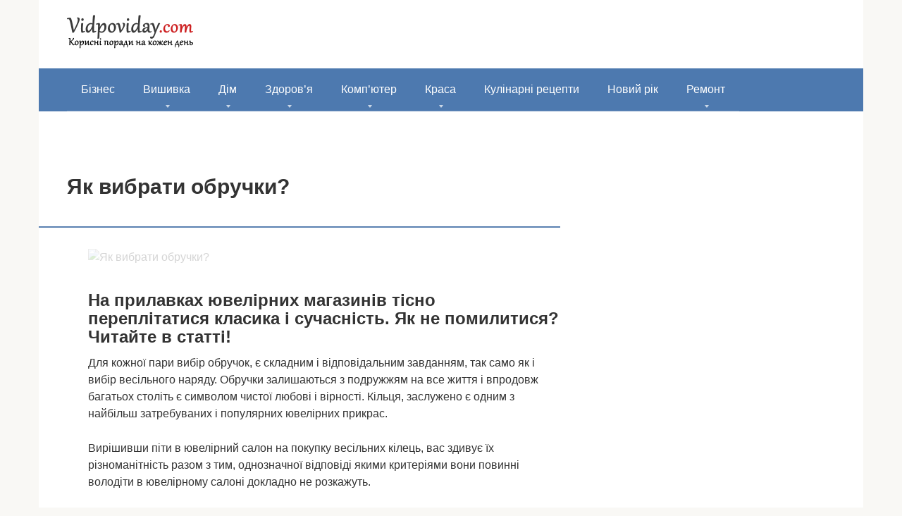

--- FILE ---
content_type: text/html; charset=UTF-8
request_url: http://vidpoviday.com/yak-vibrati-obruchki
body_size: 14320
content:
<!DOCTYPE html><html lang="uk"><head><script data-no-optimize="1">var litespeed_docref=sessionStorage.getItem("litespeed_docref");litespeed_docref&&(Object.defineProperty(document,"referrer",{get:function(){return litespeed_docref}}),sessionStorage.removeItem("litespeed_docref"));</script> <meta charset="UTF-8"><meta name="viewport" content="width=device-width, initial-scale=1"><meta name='robots' content='index, follow, max-image-preview:large, max-snippet:-1, max-video-preview:-1' /><title>Як вибрати обручки?</title><link rel="canonical" href="http://vidpoviday.com/yak-vibrati-obruchki" /><meta property="og:locale" content="uk_UA" /><meta property="og:type" content="article" /><meta property="og:title" content="Як вибрати обручки?" /><meta property="og:description" content="На прилавках ювелірних магазинів тісно переплітатися класика і сучасність. Як не помилитися? Читайте в статті! Для кожної пари вибір обручок, є складним і відповідальним завданням, так само як..." /><meta property="og:url" content="http://vidpoviday.com/yak-vibrati-obruchki" /><meta property="og:site_name" content="Відповіді на питання" /><meta property="article:published_time" content="2015-04-08T13:22:39+00:00" /><meta name="author" content="admin" /><meta name="twitter:card" content="summary_large_image" /><meta name="twitter:label1" content="Написано" /><meta name="twitter:data1" content="admin" /><style id='wp-img-auto-sizes-contain-inline-css' type='text/css'>img:is([sizes=auto i],[sizes^="auto," i]){contain-intrinsic-size:3000px 1500px}
/*# sourceURL=wp-img-auto-sizes-contain-inline-css */</style><link data-optimized="2" rel="stylesheet" href="http://vidpoviday.com/wp-content/litespeed/css/7d63516c8c853752a5eb778ccd548c41.css?ver=afc61" /><style id='classic-theme-styles-inline-css' type='text/css'>/*! This file is auto-generated */
.wp-block-button__link{color:#fff;background-color:#32373c;border-radius:9999px;box-shadow:none;text-decoration:none;padding:calc(.667em + 2px) calc(1.333em + 2px);font-size:1.125em}.wp-block-file__button{background:#32373c;color:#fff;text-decoration:none}
/*# sourceURL=/wp-includes/css/classic-themes.min.css */</style> <script type="litespeed/javascript" data-src="http://vidpoviday.com/wp-includes/js/jquery/jquery.min.js" id="jquery-core-js"></script> <style>.pseudo-clearfy-link { color: #008acf; cursor: pointer;}.pseudo-clearfy-link:hover { text-decoration: none;}</style><style>@media (max-width: 991px) { .mob-search {display: block; margin-bottom: 25px;} }.scrolltop { background-color: #cccccc;}.scrolltop:after { color: #ffffff;}.scrolltop { width: 50px;}.scrolltop { height: 50px;}.scrolltop:after { content: "\f102"; }body { font-family: "Roboto" ,"Helvetica Neue", Helvetica, Arial, sans-serif; }.site-title, .site-title a { font-family: "Roboto" ,"Helvetica Neue", Helvetica, Arial, sans-serif; }.site-description { font-family: "Roboto" ,"Helvetica Neue", Helvetica, Arial, sans-serif; }.entry-content h1, .entry-content h2, .entry-content h3, .entry-content h4, .entry-content h5, .entry-content h6, .entry-image__title h1, .entry-title, .entry-title a { font-family: "Roboto" ,"Helvetica Neue", Helvetica, Arial, sans-serif; }.main-navigation ul li a, .main-navigation ul li .removed-link, .footer-navigation ul li a, .footer-navigation ul li .removed-link{ font-family: "Roboto" ,"Helvetica Neue", Helvetica, Arial, sans-serif; }@media (min-width: 576px) { body { font-size: 16px;} }@media (min-width: 576px) { .site-title, .site-title a { font-size: 28px;} }@media (min-width: 576px) { .site-description { font-size: 16px;} }@media (min-width: 576px) { .main-navigation ul li a, .main-navigation ul li .removed-link, .footer-navigation ul li a, .footer-navigation ul li .removed-link { font-size: 16px;} }@media (min-width: 576px) { body { line-height: 1.5;} }@media (min-width: 576px) { .site-title, .site-title a { line-height: 1.1;} }@media (min-width: 576px) { .main-navigation ul li a, .main-navigation ul li .removed-link, .footer-navigation ul li a, .footer-navigation ul li .removed-link { line-height: 1.5;} }.mob-hamburger span, .card-slider__category, .card-slider-container .swiper-pagination-bullet-active, .page-separator, .pagination .current, .pagination a.page-numbers:hover, .entry-content ul > li:before, .entry-content ul:not([class])>li:before, .taxonomy-description ul:not([class])>li:before, .btn, .comment-respond .form-submit input, .contact-form .contact_submit, .page-links__item { background-color: #5a80b1;}.spoiler-box, .entry-content ol li:before, .entry-content ol:not([class]) li:before, .taxonomy-description ol:not([class]) li:before, .mob-hamburger, .inp:focus, .search-form__text:focus, .entry-content blockquote,
         .comment-respond .comment-form-author input:focus, .comment-respond .comment-form-author textarea:focus, .comment-respond .comment-form-comment input:focus, .comment-respond .comment-form-comment textarea:focus, .comment-respond .comment-form-email input:focus, .comment-respond .comment-form-email textarea:focus, .comment-respond .comment-form-url input:focus, .comment-respond .comment-form-url textarea:focus { border-color: #5a80b1;}.entry-content blockquote:before, .spoiler-box__title:after, .sidebar-navigation .menu-item-has-children:after,
        .star-rating--score-1:not(.hover) .star-rating-item:nth-child(1),
        .star-rating--score-2:not(.hover) .star-rating-item:nth-child(1), .star-rating--score-2:not(.hover) .star-rating-item:nth-child(2),
        .star-rating--score-3:not(.hover) .star-rating-item:nth-child(1), .star-rating--score-3:not(.hover) .star-rating-item:nth-child(2), .star-rating--score-3:not(.hover) .star-rating-item:nth-child(3),
        .star-rating--score-4:not(.hover) .star-rating-item:nth-child(1), .star-rating--score-4:not(.hover) .star-rating-item:nth-child(2), .star-rating--score-4:not(.hover) .star-rating-item:nth-child(3), .star-rating--score-4:not(.hover) .star-rating-item:nth-child(4),
        .star-rating--score-5:not(.hover) .star-rating-item:nth-child(1), .star-rating--score-5:not(.hover) .star-rating-item:nth-child(2), .star-rating--score-5:not(.hover) .star-rating-item:nth-child(3), .star-rating--score-5:not(.hover) .star-rating-item:nth-child(4), .star-rating--score-5:not(.hover) .star-rating-item:nth-child(5), .star-rating-item.hover { color: #5a80b1;}body { color: #333333;}a, .spanlink, .comment-reply-link, .pseudo-link, .root-pseudo-link { color: #4e92df;}a:hover, a:focus, a:active, .spanlink:hover, .comment-reply-link:hover, .pseudo-link:hover { color: #5a80b1;}.site-header { background-color: #ffffff;}.site-title, .site-title a { color: #5a80b1;}.site-description, .site-description a { color: #666666;}.main-navigation, .footer-navigation, .main-navigation ul li .sub-menu, .footer-navigation ul li .sub-menu { background-color: #4d79af;}.main-navigation ul li a, .main-navigation ul li .removed-link, .footer-navigation ul li a, .footer-navigation ul li .removed-link { color: #ffffff;}.site-footer { background-color: #ffffff;}@media (min-width: 768px) {.site-header { background-repeat: no-repeat; }}@media (min-width: 768px) {.site-header { background-position: center center; }}</style><link rel="icon" href="http://vidpoviday.com/wp-content/uploads/2019/12/cropped-1492531722-icon-sets-school-outline-hand-drawn-iconfinder08_83200-32x32.png" sizes="32x32" /><link rel="icon" href="http://vidpoviday.com/wp-content/uploads/2019/12/cropped-1492531722-icon-sets-school-outline-hand-drawn-iconfinder08_83200-192x192.png" sizes="192x192" /><link rel="apple-touch-icon" href="http://vidpoviday.com/wp-content/uploads/2019/12/cropped-1492531722-icon-sets-school-outline-hand-drawn-iconfinder08_83200-180x180.png" /><meta name="msapplication-TileImage" content="http://vidpoviday.com/wp-content/uploads/2019/12/cropped-1492531722-icon-sets-school-outline-hand-drawn-iconfinder08_83200-270x270.png" /> <script type="litespeed/javascript" data-src="//pagead2.googlesyndication.com/pagead/js/adsbygoogle.js"></script> <script type="litespeed/javascript">(adsbygoogle=window.adsbygoogle||[]).push({google_ad_client:"ca-pub-8324800206153529",enable_page_level_ads:!0})</script><style id='global-styles-inline-css' type='text/css'>:root{--wp--preset--aspect-ratio--square: 1;--wp--preset--aspect-ratio--4-3: 4/3;--wp--preset--aspect-ratio--3-4: 3/4;--wp--preset--aspect-ratio--3-2: 3/2;--wp--preset--aspect-ratio--2-3: 2/3;--wp--preset--aspect-ratio--16-9: 16/9;--wp--preset--aspect-ratio--9-16: 9/16;--wp--preset--color--black: #000000;--wp--preset--color--cyan-bluish-gray: #abb8c3;--wp--preset--color--white: #ffffff;--wp--preset--color--pale-pink: #f78da7;--wp--preset--color--vivid-red: #cf2e2e;--wp--preset--color--luminous-vivid-orange: #ff6900;--wp--preset--color--luminous-vivid-amber: #fcb900;--wp--preset--color--light-green-cyan: #7bdcb5;--wp--preset--color--vivid-green-cyan: #00d084;--wp--preset--color--pale-cyan-blue: #8ed1fc;--wp--preset--color--vivid-cyan-blue: #0693e3;--wp--preset--color--vivid-purple: #9b51e0;--wp--preset--gradient--vivid-cyan-blue-to-vivid-purple: linear-gradient(135deg,rgb(6,147,227) 0%,rgb(155,81,224) 100%);--wp--preset--gradient--light-green-cyan-to-vivid-green-cyan: linear-gradient(135deg,rgb(122,220,180) 0%,rgb(0,208,130) 100%);--wp--preset--gradient--luminous-vivid-amber-to-luminous-vivid-orange: linear-gradient(135deg,rgb(252,185,0) 0%,rgb(255,105,0) 100%);--wp--preset--gradient--luminous-vivid-orange-to-vivid-red: linear-gradient(135deg,rgb(255,105,0) 0%,rgb(207,46,46) 100%);--wp--preset--gradient--very-light-gray-to-cyan-bluish-gray: linear-gradient(135deg,rgb(238,238,238) 0%,rgb(169,184,195) 100%);--wp--preset--gradient--cool-to-warm-spectrum: linear-gradient(135deg,rgb(74,234,220) 0%,rgb(151,120,209) 20%,rgb(207,42,186) 40%,rgb(238,44,130) 60%,rgb(251,105,98) 80%,rgb(254,248,76) 100%);--wp--preset--gradient--blush-light-purple: linear-gradient(135deg,rgb(255,206,236) 0%,rgb(152,150,240) 100%);--wp--preset--gradient--blush-bordeaux: linear-gradient(135deg,rgb(254,205,165) 0%,rgb(254,45,45) 50%,rgb(107,0,62) 100%);--wp--preset--gradient--luminous-dusk: linear-gradient(135deg,rgb(255,203,112) 0%,rgb(199,81,192) 50%,rgb(65,88,208) 100%);--wp--preset--gradient--pale-ocean: linear-gradient(135deg,rgb(255,245,203) 0%,rgb(182,227,212) 50%,rgb(51,167,181) 100%);--wp--preset--gradient--electric-grass: linear-gradient(135deg,rgb(202,248,128) 0%,rgb(113,206,126) 100%);--wp--preset--gradient--midnight: linear-gradient(135deg,rgb(2,3,129) 0%,rgb(40,116,252) 100%);--wp--preset--font-size--small: 13px;--wp--preset--font-size--medium: 20px;--wp--preset--font-size--large: 36px;--wp--preset--font-size--x-large: 42px;--wp--preset--spacing--20: 0.44rem;--wp--preset--spacing--30: 0.67rem;--wp--preset--spacing--40: 1rem;--wp--preset--spacing--50: 1.5rem;--wp--preset--spacing--60: 2.25rem;--wp--preset--spacing--70: 3.38rem;--wp--preset--spacing--80: 5.06rem;--wp--preset--shadow--natural: 6px 6px 9px rgba(0, 0, 0, 0.2);--wp--preset--shadow--deep: 12px 12px 50px rgba(0, 0, 0, 0.4);--wp--preset--shadow--sharp: 6px 6px 0px rgba(0, 0, 0, 0.2);--wp--preset--shadow--outlined: 6px 6px 0px -3px rgb(255, 255, 255), 6px 6px rgb(0, 0, 0);--wp--preset--shadow--crisp: 6px 6px 0px rgb(0, 0, 0);}:where(.is-layout-flex){gap: 0.5em;}:where(.is-layout-grid){gap: 0.5em;}body .is-layout-flex{display: flex;}.is-layout-flex{flex-wrap: wrap;align-items: center;}.is-layout-flex > :is(*, div){margin: 0;}body .is-layout-grid{display: grid;}.is-layout-grid > :is(*, div){margin: 0;}:where(.wp-block-columns.is-layout-flex){gap: 2em;}:where(.wp-block-columns.is-layout-grid){gap: 2em;}:where(.wp-block-post-template.is-layout-flex){gap: 1.25em;}:where(.wp-block-post-template.is-layout-grid){gap: 1.25em;}.has-black-color{color: var(--wp--preset--color--black) !important;}.has-cyan-bluish-gray-color{color: var(--wp--preset--color--cyan-bluish-gray) !important;}.has-white-color{color: var(--wp--preset--color--white) !important;}.has-pale-pink-color{color: var(--wp--preset--color--pale-pink) !important;}.has-vivid-red-color{color: var(--wp--preset--color--vivid-red) !important;}.has-luminous-vivid-orange-color{color: var(--wp--preset--color--luminous-vivid-orange) !important;}.has-luminous-vivid-amber-color{color: var(--wp--preset--color--luminous-vivid-amber) !important;}.has-light-green-cyan-color{color: var(--wp--preset--color--light-green-cyan) !important;}.has-vivid-green-cyan-color{color: var(--wp--preset--color--vivid-green-cyan) !important;}.has-pale-cyan-blue-color{color: var(--wp--preset--color--pale-cyan-blue) !important;}.has-vivid-cyan-blue-color{color: var(--wp--preset--color--vivid-cyan-blue) !important;}.has-vivid-purple-color{color: var(--wp--preset--color--vivid-purple) !important;}.has-black-background-color{background-color: var(--wp--preset--color--black) !important;}.has-cyan-bluish-gray-background-color{background-color: var(--wp--preset--color--cyan-bluish-gray) !important;}.has-white-background-color{background-color: var(--wp--preset--color--white) !important;}.has-pale-pink-background-color{background-color: var(--wp--preset--color--pale-pink) !important;}.has-vivid-red-background-color{background-color: var(--wp--preset--color--vivid-red) !important;}.has-luminous-vivid-orange-background-color{background-color: var(--wp--preset--color--luminous-vivid-orange) !important;}.has-luminous-vivid-amber-background-color{background-color: var(--wp--preset--color--luminous-vivid-amber) !important;}.has-light-green-cyan-background-color{background-color: var(--wp--preset--color--light-green-cyan) !important;}.has-vivid-green-cyan-background-color{background-color: var(--wp--preset--color--vivid-green-cyan) !important;}.has-pale-cyan-blue-background-color{background-color: var(--wp--preset--color--pale-cyan-blue) !important;}.has-vivid-cyan-blue-background-color{background-color: var(--wp--preset--color--vivid-cyan-blue) !important;}.has-vivid-purple-background-color{background-color: var(--wp--preset--color--vivid-purple) !important;}.has-black-border-color{border-color: var(--wp--preset--color--black) !important;}.has-cyan-bluish-gray-border-color{border-color: var(--wp--preset--color--cyan-bluish-gray) !important;}.has-white-border-color{border-color: var(--wp--preset--color--white) !important;}.has-pale-pink-border-color{border-color: var(--wp--preset--color--pale-pink) !important;}.has-vivid-red-border-color{border-color: var(--wp--preset--color--vivid-red) !important;}.has-luminous-vivid-orange-border-color{border-color: var(--wp--preset--color--luminous-vivid-orange) !important;}.has-luminous-vivid-amber-border-color{border-color: var(--wp--preset--color--luminous-vivid-amber) !important;}.has-light-green-cyan-border-color{border-color: var(--wp--preset--color--light-green-cyan) !important;}.has-vivid-green-cyan-border-color{border-color: var(--wp--preset--color--vivid-green-cyan) !important;}.has-pale-cyan-blue-border-color{border-color: var(--wp--preset--color--pale-cyan-blue) !important;}.has-vivid-cyan-blue-border-color{border-color: var(--wp--preset--color--vivid-cyan-blue) !important;}.has-vivid-purple-border-color{border-color: var(--wp--preset--color--vivid-purple) !important;}.has-vivid-cyan-blue-to-vivid-purple-gradient-background{background: var(--wp--preset--gradient--vivid-cyan-blue-to-vivid-purple) !important;}.has-light-green-cyan-to-vivid-green-cyan-gradient-background{background: var(--wp--preset--gradient--light-green-cyan-to-vivid-green-cyan) !important;}.has-luminous-vivid-amber-to-luminous-vivid-orange-gradient-background{background: var(--wp--preset--gradient--luminous-vivid-amber-to-luminous-vivid-orange) !important;}.has-luminous-vivid-orange-to-vivid-red-gradient-background{background: var(--wp--preset--gradient--luminous-vivid-orange-to-vivid-red) !important;}.has-very-light-gray-to-cyan-bluish-gray-gradient-background{background: var(--wp--preset--gradient--very-light-gray-to-cyan-bluish-gray) !important;}.has-cool-to-warm-spectrum-gradient-background{background: var(--wp--preset--gradient--cool-to-warm-spectrum) !important;}.has-blush-light-purple-gradient-background{background: var(--wp--preset--gradient--blush-light-purple) !important;}.has-blush-bordeaux-gradient-background{background: var(--wp--preset--gradient--blush-bordeaux) !important;}.has-luminous-dusk-gradient-background{background: var(--wp--preset--gradient--luminous-dusk) !important;}.has-pale-ocean-gradient-background{background: var(--wp--preset--gradient--pale-ocean) !important;}.has-electric-grass-gradient-background{background: var(--wp--preset--gradient--electric-grass) !important;}.has-midnight-gradient-background{background: var(--wp--preset--gradient--midnight) !important;}.has-small-font-size{font-size: var(--wp--preset--font-size--small) !important;}.has-medium-font-size{font-size: var(--wp--preset--font-size--medium) !important;}.has-large-font-size{font-size: var(--wp--preset--font-size--large) !important;}.has-x-large-font-size{font-size: var(--wp--preset--font-size--x-large) !important;}
/*# sourceURL=global-styles-inline-css */</style></head><body class="wp-singular post-template-default single single-post postid-8128 single-format-standard wp-theme-root  group-blog"><div id="page" class="site">
<a class="skip-link screen-reader-text" href="#main">Перейти до вмісту</a><header id="masthead" class="site-header container" itemscope itemtype="http://schema.org/WPHeader"><div class="site-header-inner "><div class="site-branding"><div class="site-logotype"><a href="http://vidpoviday.com/"><img data-lazyloaded="1" src="[data-uri]" width="181" height="50" data-src="http://vidpoviday.com/wp-content/uploads/2020/02/logo_vidpoviday_com.png" alt="Відповіді на питання"></a></div></div><div class="mob-hamburger"><span></span></div><div class="mob-search"><form role="search" method="get" id="searchform_6337" action="http://vidpoviday.com/" class="search-form">
<label class="screen-reader-text" for="s_6337">Пошук: </label>
<input type="text" value="" name="s" id="s_6337" class="search-form__text">
<button type="submit" id="searchsubmit_6337" class="search-form__submit"></button></form></div></div></header><nav id="site-navigation" class="main-navigation container"><div class="main-navigation-inner "><div class="menu-menyu-sajtu-2-container"><ul id="header_menu" class="menu"><li id="menu-item-325440" class="menu-item menu-item-type-taxonomy menu-item-object-category menu-item-325440"><a href="http://vidpoviday.com/category/business">Бізнес</a></li><li id="menu-item-325441" class="menu-item menu-item-type-taxonomy menu-item-object-category menu-item-has-children menu-item-325441"><a href="http://vidpoviday.com/category/embroidery">Вишивка</a><ul class="sub-menu"><li id="menu-item-325442" class="menu-item menu-item-type-taxonomy menu-item-object-category menu-item-325442"><a href="http://vidpoviday.com/category/embroidery/stitch-biserom">Вишивка бісером</a></li></ul></li><li id="menu-item-325443" class="menu-item menu-item-type-taxonomy menu-item-object-category current-post-ancestor current-menu-parent current-post-parent menu-item-has-children menu-item-325443"><a href="http://vidpoviday.com/category/home">Дім</a><ul class="sub-menu"><li id="menu-item-325444" class="menu-item menu-item-type-taxonomy menu-item-object-category menu-item-325444"><a href="http://vidpoviday.com/category/home/biography">Біографія</a></li><li id="menu-item-325445" class="menu-item menu-item-type-taxonomy menu-item-object-category menu-item-325445"><a href="http://vidpoviday.com/category/home/knitting">В&#8217;язання спицями</a></li><li id="menu-item-325446" class="menu-item menu-item-type-taxonomy menu-item-object-category menu-item-325446"><a href="http://vidpoviday.com/category/home/korisno">Корисно</a></li><li id="menu-item-325447" class="menu-item menu-item-type-taxonomy menu-item-object-category menu-item-325447"><a href="http://vidpoviday.com/category/home/prykmety">Прикмети</a></li><li id="menu-item-325448" class="menu-item menu-item-type-taxonomy menu-item-object-category menu-item-325448"><a href="http://vidpoviday.com/category/home/feneck">Фенечкі</a></li></ul></li><li id="menu-item-325449" class="menu-item menu-item-type-taxonomy menu-item-object-category menu-item-has-children menu-item-325449"><a href="http://vidpoviday.com/category/health">Здоров&#8217;я</a><ul class="sub-menu"><li id="menu-item-325450" class="menu-item menu-item-type-taxonomy menu-item-object-category menu-item-325450"><a href="http://vidpoviday.com/category/health/child">Дитина</a></li><li id="menu-item-325451" class="menu-item menu-item-type-taxonomy menu-item-object-category menu-item-325451"><a href="http://vidpoviday.com/category/health/teeth">Лікування зубів</a></li></ul></li><li id="menu-item-325452" class="menu-item menu-item-type-taxonomy menu-item-object-category menu-item-has-children menu-item-325452"><a href="http://vidpoviday.com/category/help-computer">Комп&#8217;ютер</a><ul class="sub-menu"><li id="menu-item-325453" class="menu-item menu-item-type-taxonomy menu-item-object-category menu-item-325453"><a href="http://vidpoviday.com/category/help-computer/instagram">Інстаграмм</a></li></ul></li><li id="menu-item-325454" class="menu-item menu-item-type-taxonomy menu-item-object-category menu-item-has-children menu-item-325454"><a href="http://vidpoviday.com/category/beauty">Краса</a><ul class="sub-menu"><li id="menu-item-325455" class="menu-item menu-item-type-taxonomy menu-item-object-category menu-item-325455"><a href="http://vidpoviday.com/category/beauty/makeup">Макіяж</a></li></ul></li><li id="menu-item-325456" class="menu-item menu-item-type-taxonomy menu-item-object-category menu-item-325456"><a href="http://vidpoviday.com/category/recipes">Кулінарні рецепти</a></li><li id="menu-item-325457" class="menu-item menu-item-type-taxonomy menu-item-object-category menu-item-325457"><a href="http://vidpoviday.com/category/newyear">Новий рік</a></li><li id="menu-item-325458" class="menu-item menu-item-type-taxonomy menu-item-object-category menu-item-has-children menu-item-325458"><a href="http://vidpoviday.com/category/remont">Ремонт</a><ul class="sub-menu"><li id="menu-item-325459" class="menu-item menu-item-type-taxonomy menu-item-object-category menu-item-325459"><a href="http://vidpoviday.com/category/gardenandorchard">Сад і огород</a></li></ul></li></ul></div></div></nav><div id="content" class="site-content container"><div class="b-r b-r--before-site-content"><script type="litespeed/javascript" data-src="//pagead2.googlesyndication.com/pagead/js/adsbygoogle.js"></script> 
<ins class="adsbygoogle" style="display: block;" data-ad-client="ca-pub-8324800206153529" data-ad-slot="9207328622" data-ad-format="auto"></ins> <script type="litespeed/javascript">(adsbygoogle=window.adsbygoogle||[]).push({})</script></div><div itemscope itemtype="http://schema.org/Article"><div id="primary" class="content-area"><main id="main" class="site-main"><article id="post-8128" class="post-8128 post type-post status-publish format-standard  category-home"><header class="entry-header"><h1 class="entry-title" itemprop="headline">Як вибрати обручки?</h1><div class="entry-meta"></div></header><div class="page-separator"></div><div class="entry-content" itemprop="articleBody"><div class="b-r b-r--before-article"><script type="litespeed/javascript" data-src="//pagead2.googlesyndication.com/pagead/js/adsbygoogle.js"></script> <ins class="adsbygoogle"
style="display:block; text-align:center;"
data-ad-layout="in-article"
data-ad-format="fluid"
data-ad-client="ca-pub-8324800206153529"
data-ad-slot="7860013263"></ins> <script type="litespeed/javascript">(adsbygoogle=window.adsbygoogle||[]).push({})</script></div><p><img class="lazy lazy-hidden" decoding="async" src="//vidpoviday.com/wp-content/plugins/a3-lazy-load/assets/images/lazy_placeholder.gif" data-lazy-type="image" data-src="/wp-content/uploads/2015/04/266fb58bcc414130c170b782de11e2d8.jpg" title="Як вибрати обручки?" alt="Як вибрати обручки?" /><noscript><img decoding="async" src="/wp-content/uploads/2015/04/266fb58bcc414130c170b782de11e2d8.jpg" title="Як вибрати обручки?" alt="Як вибрати обручки?" /></noscript></p><h2>На прилавках ювелірних магазинів тісно переплітатися класика і сучасність. Як не помилитися? Читайте в статті!</h2><p>Для кожної пари вибір обручок, є складним і відповідальним завданням, так само як і вибір весільного наряду. Обручки залишаються з подружжям на все життя і <span id="more-8128"></span>впродовж багатьох століть є символом чистої любові і вірності. Кільця, заслужено є одним з найбільш затребуваних і популярних ювелірних прикрас.</p><p>Вирішивши піти в ювелірний салон на покупку весільних кілець, вас здивує їх різноманітність разом з тим, однозначної відповіді якими критеріями вони повинні володіти в ювелірному салоні докладно не розкажуть.</p><p>На прилавках ювелірних магазинів тісно переплітатися класика і сучасність. Якщо наші мами і бабусі купували ювелірні кільця переважно з жовтого золота, то в наш час, вам доведеться вибирати з декількох варіантів: платина, жовте, біле або червоне золото, титан, срібло або навіть комбінація з декількох металів.</p><p>Здавна вважалося, що обручка має бути обов&#8217;язково гладким. Але зараз погляди, на цей аспект істотно змінилися. В результаті з&#8217;явилася маса варіацій зовнішнього вигляду обручок: рифлені або гранчасті, які відрізняються не тільки своїм дизайном, але і оригінальною формою.</p><p>Основним критерієм при виборі форми обручки, залишається індивідуальне перевагу. Форма кільця не має в повсякденному носінні викликати дискомфорт на руці, і головне естетично виглядати.</p><div class="b-r b-r--after-p"><script type="litespeed/javascript" data-src="//pagead2.googlesyndication.com/pagead/js/adsbygoogle.js"></script> <ins class="adsbygoogle"
style="display:block; text-align:center;"
data-ad-layout="in-article"
data-ad-format="fluid"
data-ad-client="ca-pub-8324800206153529"
data-ad-slot="7860013263"></ins> <script type="litespeed/javascript">(adsbygoogle=window.adsbygoogle||[]).push({})</script></div><p>Якщо ви віддаєте перевагу обручці з каменем, краще придбати на канальної закрепке. У цьому варіанті камінь закріплюється в спеціальному поглибленні зробленому в металі і абсолютно не виходить за межі поверхні кільця. Ювеліри стверджують, що це досить надійне кріплення, і крім того обручку на дотик залишається гладким, що сприяє зменшенню механічних пошкоджень при його щоденній шкарпетці.</p><p>Традиційно обручку інкрустують діамантами або фіанітами, які є культивированными діамантами, тим не менш зустрічаються також і інші дорогоцінні включаючи напівкоштовні камені.</p><p>Експерти радять жінкам вибирати обручку виходячи від форми пальців.</p><p>Високим і струнким жінкам, власницям довгих і тонких пальців, краще віддати перевагу вузькому і витонченому колечку, за бажанням оздобленому невеликими камінчиками. Власницям пухких пальчиків, навпаки, буде цілком доречним широке кільце.</p><p>Щоб переконатися, що обручка повністю відповідає вашому розміру, обов&#8217;язково при покупці приміряйте його, надіньте і зніміть кілька разів поспіль.</p><p>Довіряйте при купівлі своїй інтуїції і почуттів, у такому випадку вибрані вами обручки неодмінно стануть запорукою довгого і щасливого сімейного життя.</p><p>Ця стаття корисна? Збережіть її до себе на сторінку в соцмережі!</p><div class="b-r b-r--after-article"><script type="litespeed/javascript" data-src="//pagead2.googlesyndication.com/pagead/js/adsbygoogle.js"></script> <ins class="adsbygoogle"
style="display:block; text-align:center;"
data-ad-layout="in-article"
data-ad-format="fluid"
data-ad-client="ca-pub-8324800206153529"
data-ad-slot="7860013263"></ins> <script type="litespeed/javascript">(adsbygoogle=window.adsbygoogle||[]).push({})</script></div></div></article><div class="entry-footer"></div><div class="b-share b-share--post"><div class="b-share__title">Поділитися з друзями:</div><span class="b-share__ico b-share__fb js-share-link" data-uri="https://www.facebook.com/sharer.php?u=http%3A%2F%2Fvidpoviday.com%2Fyak-vibrati-obruchki"></span><span class="b-share__ico b-share__tw js-share-link" data-uri="https://twitter.com/share?text=%D0%AF%D0%BA+%D0%B2%D0%B8%D0%B1%D1%80%D0%B0%D1%82%D0%B8+%D0%BE%D0%B1%D1%80%D1%83%D1%87%D0%BA%D0%B8%3F&url=http%3A%2F%2Fvidpoviday.com%2Fyak-vibrati-obruchki"></span><span class="b-share__ico b-share__whatsapp js-share-link js-share-link-no-window" data-uri="whatsapp://send?text=%D0%AF%D0%BA+%D0%B2%D0%B8%D0%B1%D1%80%D0%B0%D1%82%D0%B8+%D0%BE%D0%B1%D1%80%D1%83%D1%87%D0%BA%D0%B8%3F%20http%3A%2F%2Fvidpoviday.com%2Fyak-vibrati-obruchki"></span><span class="b-share__ico b-share__viber js-share-link js-share-link-no-window" data-uri="viber://forward?text=%D0%AF%D0%BA+%D0%B2%D0%B8%D0%B1%D1%80%D0%B0%D1%82%D0%B8+%D0%BE%D0%B1%D1%80%D1%83%D1%87%D0%BA%D0%B8%3F%20http%3A%2F%2Fvidpoviday.com%2Fyak-vibrati-obruchki"></span><span class="b-share__ico b-share__telegram js-share-link js-share-link-no-window" data-uri="https://t.me/share/url?url=http%3A%2F%2Fvidpoviday.com%2Fyak-vibrati-obruchki&text=%D0%AF%D0%BA+%D0%B2%D0%B8%D0%B1%D1%80%D0%B0%D1%82%D0%B8+%D0%BE%D0%B1%D1%80%D1%83%D1%87%D0%BA%D0%B8%3F"></span></div><div class="b-related"><div class="b-related__header"><span>Вам також може бути цікаво</span></div><div class="b-related__items"><div id="post-351515" class="post-card post-351515 post type-post status-publish format-standard has-post-thumbnail  category-home"><div class="post-card__image">
<a href="http://vidpoviday.com/yak-viski-pidkoryue-novi-kontynenty-vchymo-alkoholnu-heohrafiyu">
<img width="330" height="140" src="//vidpoviday.com/wp-content/plugins/a3-lazy-load/assets/images/lazy_placeholder.gif" data-lazy-type="image" data-src="http://vidpoviday.com/wp-content/uploads/2025/11/glass-scotch-whiskey-ice-330x140.jpg" class="lazy lazy-hidden attachment-thumb-wide size-thumb-wide wp-post-image" alt="" decoding="async" srcset="" data-srcset="http://vidpoviday.com/wp-content/uploads/2025/11/glass-scotch-whiskey-ice-330x140.jpg 330w, http://vidpoviday.com/wp-content/uploads/2025/11/glass-scotch-whiskey-ice-770x330.jpg 770w" sizes="(max-width: 330px) 100vw, 330px" /><noscript><img width="330" height="140" src="http://vidpoviday.com/wp-content/uploads/2025/11/glass-scotch-whiskey-ice-330x140.jpg" class="attachment-thumb-wide size-thumb-wide wp-post-image" alt="" decoding="async" srcset="http://vidpoviday.com/wp-content/uploads/2025/11/glass-scotch-whiskey-ice-330x140.jpg 330w, http://vidpoviday.com/wp-content/uploads/2025/11/glass-scotch-whiskey-ice-770x330.jpg 770w" sizes="(max-width: 330px) 100vw, 330px" /></noscript><div class="entry-meta">
<span class="entry-category"><span>Дім</span></span>                    <span class="entry-meta__info">
</span></div>
</a></div><header class="entry-header"><div class="entry-title"><a href="http://vidpoviday.com/yak-viski-pidkoryue-novi-kontynenty-vchymo-alkoholnu-heohrafiyu" rel="bookmark" >Як віскі підкорює нові континенти: вчимо алкогольну географію</a></div></header><div class="post-card__content">
Колись ароматне багатошарове віскі вважалося прерогативою ірландських і шотландських винокурів, але світ міцних напоїв</div></div><div id="post-351503" class="post-card post-351503 post type-post status-publish format-standard has-post-thumbnail  category-home"><div class="post-card__image">
<a href="http://vidpoviday.com/mercedes-benz-eqv-elektrychnyy-miniven-dlya-sim-i-ta-biznesu">
<img width="330" height="140" src="//vidpoviday.com/wp-content/plugins/a3-lazy-load/assets/images/lazy_placeholder.gif" data-lazy-type="image" data-src="http://vidpoviday.com/wp-content/uploads/2025/11/1-330x140.webp" class="lazy lazy-hidden attachment-thumb-wide size-thumb-wide wp-post-image" alt="" decoding="async" srcset="" data-srcset="http://vidpoviday.com/wp-content/uploads/2025/11/1-330x140.webp 330w, http://vidpoviday.com/wp-content/uploads/2025/11/1-770x330.webp 770w" sizes="(max-width: 330px) 100vw, 330px" /><noscript><img width="330" height="140" src="http://vidpoviday.com/wp-content/uploads/2025/11/1-330x140.webp" class="attachment-thumb-wide size-thumb-wide wp-post-image" alt="" decoding="async" srcset="http://vidpoviday.com/wp-content/uploads/2025/11/1-330x140.webp 330w, http://vidpoviday.com/wp-content/uploads/2025/11/1-770x330.webp 770w" sizes="(max-width: 330px) 100vw, 330px" /></noscript><div class="entry-meta">
<span class="entry-category"><span>Дім</span></span>                    <span class="entry-meta__info">
</span></div>
</a></div><header class="entry-header"><div class="entry-title"><a href="http://vidpoviday.com/mercedes-benz-eqv-elektrychnyy-miniven-dlya-sim-i-ta-biznesu" rel="bookmark" >Mercedes-Benz EQV: електричний мінівен для сім’ї та бізнесу</a></div></header><div class="post-card__content">
Mercedes-Benz EQV — це електричний мінівен преміум-класу, який поєднує комфорт, технологічність і ефективність у</div></div></div></div><meta itemprop="author" content="admin"><meta itemprop="datePublished" content="2015-04-08T16:22:39+03:00"/><meta itemscope itemprop="mainEntityOfPage" itemType="https://schema.org/WebPage" itemid="http://vidpoviday.com/yak-vibrati-obruchki" content="Як вибрати обручки?"><meta itemprop="dateModified" content="2015-04-08"><meta itemprop="datePublished" content="2015-04-08T16:22:39+03:00"><div itemprop="publisher" itemscope itemtype="https://schema.org/Organization"><div itemprop="logo" itemscope itemtype="https://schema.org/ImageObject" style="display: none;"><img data-lazyloaded="1" src="[data-uri]" width="181" height="50" itemprop="url image" data-src="http://vidpoviday.com/wp-content/uploads/2020/02/logo_vidpoviday_com.png" alt="Відповіді на питання"></div><meta itemprop="name" content="Відповіді на питання"><meta itemprop="telephone" content="Відповіді на питання"><meta itemprop="address" content="http://vidpoviday.com"></div></main></div></div><aside id="secondary" class="widget-area" itemscope itemtype="http://schema.org/WPSideBar"><div id="text-2" class="widget widget_text"><div class="textwidget"><script type="litespeed/javascript" data-src="//pagead2.googlesyndication.com/pagead/js/adsbygoogle.js"></script> 
<ins class="adsbygoogle"
style="display:inline-block;width:300px;height:600px"
data-ad-client="ca-pub-8324800206153529"
data-ad-slot="4497749140"></ins> <script type="litespeed/javascript">(adsbygoogle=window.adsbygoogle||[]).push({})</script></div></div></aside></div><footer class="site-footer container" itemscope itemtype="http://schema.org/WPFooter"><div class="site-footer-inner "><div class="footer-info">
© 2025 Відповіді на питання <br> <a href="http://vidpoviday.com/kontakti" title="Зворотний зв'язок">Контакти</a> | <a href="http://vidpoviday.com/privacy-policy" title="Детально">Політика конфіденційності</a><div class="footer-text">При використанні матеріалів, залишайте посилання на наш сайт. Вся інформація на сайті взята з відкритих джерел і носить виключно інформаційний характер, також не повинна використовуватися самостійно (наприклад, для лікування).</div></div><div class="footer-counters"> <script type="litespeed/javascript" data-src="https://www.googletagmanager.com/gtag/js?id=UA-32094556-6"></script> <script type="litespeed/javascript">window.dataLayer=window.dataLayer||[];function gtag(){dataLayer.push(arguments)}
gtag('js',new Date());gtag('config','UA-32094556-6')</script></div></div></footer><button type="button" class="scrolltop js-scrolltop"></button></div> <script type="speculationrules">{"prefetch":[{"source":"document","where":{"and":[{"href_matches":"/*"},{"not":{"href_matches":["/wp-*.php","/wp-admin/*","/wp-content/uploads/*","/wp-content/*","/wp-content/plugins/*","/wp-content/themes/root/*","/*\\?(.+)"]}},{"not":{"selector_matches":"a[rel~=\"nofollow\"]"}},{"not":{"selector_matches":".no-prefetch, .no-prefetch a"}}]},"eagerness":"conservative"}]}</script> <script type="litespeed/javascript">var pseudo_links=document.querySelectorAll(".pseudo-clearfy-link");for(var i=0;i<pseudo_links.length;i++){pseudo_links[i].addEventListener("click",function(e){window.open(e.target.getAttribute("data-uri"))})}</script><script type="litespeed/javascript">document.addEventListener("copy",(event)=>{var pagelink="\nДжерело: http://vidpoviday.com/yak-vibrati-obruchki";event.clipboardData.setData("text",document.getSelection()+pagelink);event.preventDefault()})</script> <script id="root-scripts-js-extra" type="litespeed/javascript">var settings_array={"rating_text_average":"\u0441\u0435\u0440\u0435\u0434\u043d\u0454","rating_text_from":"\u0437","lightbox_enabled":""};var wps_ajax={"url":"http://vidpoviday.com/wp-admin/admin-ajax.php","nonce":"b776704d18"}</script> <script id="jquery-lazyloadxt-js-extra" type="litespeed/javascript">var a3_lazyload_params={"apply_images":"1","apply_videos":"1"}</script> <script id="jquery-lazyloadxt-extend-js-extra" type="litespeed/javascript">var a3_lazyload_extend_params={"edgeY":"0","horizontal_container_classnames":""}</script> <script data-no-optimize="1">window.lazyLoadOptions=Object.assign({},{threshold:300},window.lazyLoadOptions||{});!function(t,e){"object"==typeof exports&&"undefined"!=typeof module?module.exports=e():"function"==typeof define&&define.amd?define(e):(t="undefined"!=typeof globalThis?globalThis:t||self).LazyLoad=e()}(this,function(){"use strict";function e(){return(e=Object.assign||function(t){for(var e=1;e<arguments.length;e++){var n,a=arguments[e];for(n in a)Object.prototype.hasOwnProperty.call(a,n)&&(t[n]=a[n])}return t}).apply(this,arguments)}function o(t){return e({},at,t)}function l(t,e){return t.getAttribute(gt+e)}function c(t){return l(t,vt)}function s(t,e){return function(t,e,n){e=gt+e;null!==n?t.setAttribute(e,n):t.removeAttribute(e)}(t,vt,e)}function i(t){return s(t,null),0}function r(t){return null===c(t)}function u(t){return c(t)===_t}function d(t,e,n,a){t&&(void 0===a?void 0===n?t(e):t(e,n):t(e,n,a))}function f(t,e){et?t.classList.add(e):t.className+=(t.className?" ":"")+e}function _(t,e){et?t.classList.remove(e):t.className=t.className.replace(new RegExp("(^|\\s+)"+e+"(\\s+|$)")," ").replace(/^\s+/,"").replace(/\s+$/,"")}function g(t){return t.llTempImage}function v(t,e){!e||(e=e._observer)&&e.unobserve(t)}function b(t,e){t&&(t.loadingCount+=e)}function p(t,e){t&&(t.toLoadCount=e)}function n(t){for(var e,n=[],a=0;e=t.children[a];a+=1)"SOURCE"===e.tagName&&n.push(e);return n}function h(t,e){(t=t.parentNode)&&"PICTURE"===t.tagName&&n(t).forEach(e)}function a(t,e){n(t).forEach(e)}function m(t){return!!t[lt]}function E(t){return t[lt]}function I(t){return delete t[lt]}function y(e,t){var n;m(e)||(n={},t.forEach(function(t){n[t]=e.getAttribute(t)}),e[lt]=n)}function L(a,t){var o;m(a)&&(o=E(a),t.forEach(function(t){var e,n;e=a,(t=o[n=t])?e.setAttribute(n,t):e.removeAttribute(n)}))}function k(t,e,n){f(t,e.class_loading),s(t,st),n&&(b(n,1),d(e.callback_loading,t,n))}function A(t,e,n){n&&t.setAttribute(e,n)}function O(t,e){A(t,rt,l(t,e.data_sizes)),A(t,it,l(t,e.data_srcset)),A(t,ot,l(t,e.data_src))}function w(t,e,n){var a=l(t,e.data_bg_multi),o=l(t,e.data_bg_multi_hidpi);(a=nt&&o?o:a)&&(t.style.backgroundImage=a,n=n,f(t=t,(e=e).class_applied),s(t,dt),n&&(e.unobserve_completed&&v(t,e),d(e.callback_applied,t,n)))}function x(t,e){!e||0<e.loadingCount||0<e.toLoadCount||d(t.callback_finish,e)}function M(t,e,n){t.addEventListener(e,n),t.llEvLisnrs[e]=n}function N(t){return!!t.llEvLisnrs}function z(t){if(N(t)){var e,n,a=t.llEvLisnrs;for(e in a){var o=a[e];n=e,o=o,t.removeEventListener(n,o)}delete t.llEvLisnrs}}function C(t,e,n){var a;delete t.llTempImage,b(n,-1),(a=n)&&--a.toLoadCount,_(t,e.class_loading),e.unobserve_completed&&v(t,n)}function R(i,r,c){var l=g(i)||i;N(l)||function(t,e,n){N(t)||(t.llEvLisnrs={});var a="VIDEO"===t.tagName?"loadeddata":"load";M(t,a,e),M(t,"error",n)}(l,function(t){var e,n,a,o;n=r,a=c,o=u(e=i),C(e,n,a),f(e,n.class_loaded),s(e,ut),d(n.callback_loaded,e,a),o||x(n,a),z(l)},function(t){var e,n,a,o;n=r,a=c,o=u(e=i),C(e,n,a),f(e,n.class_error),s(e,ft),d(n.callback_error,e,a),o||x(n,a),z(l)})}function T(t,e,n){var a,o,i,r,c;t.llTempImage=document.createElement("IMG"),R(t,e,n),m(c=t)||(c[lt]={backgroundImage:c.style.backgroundImage}),i=n,r=l(a=t,(o=e).data_bg),c=l(a,o.data_bg_hidpi),(r=nt&&c?c:r)&&(a.style.backgroundImage='url("'.concat(r,'")'),g(a).setAttribute(ot,r),k(a,o,i)),w(t,e,n)}function G(t,e,n){var a;R(t,e,n),a=e,e=n,(t=Et[(n=t).tagName])&&(t(n,a),k(n,a,e))}function D(t,e,n){var a;a=t,(-1<It.indexOf(a.tagName)?G:T)(t,e,n)}function S(t,e,n){var a;t.setAttribute("loading","lazy"),R(t,e,n),a=e,(e=Et[(n=t).tagName])&&e(n,a),s(t,_t)}function V(t){t.removeAttribute(ot),t.removeAttribute(it),t.removeAttribute(rt)}function j(t){h(t,function(t){L(t,mt)}),L(t,mt)}function F(t){var e;(e=yt[t.tagName])?e(t):m(e=t)&&(t=E(e),e.style.backgroundImage=t.backgroundImage)}function P(t,e){var n;F(t),n=e,r(e=t)||u(e)||(_(e,n.class_entered),_(e,n.class_exited),_(e,n.class_applied),_(e,n.class_loading),_(e,n.class_loaded),_(e,n.class_error)),i(t),I(t)}function U(t,e,n,a){var o;n.cancel_on_exit&&(c(t)!==st||"IMG"===t.tagName&&(z(t),h(o=t,function(t){V(t)}),V(o),j(t),_(t,n.class_loading),b(a,-1),i(t),d(n.callback_cancel,t,e,a)))}function $(t,e,n,a){var o,i,r=(i=t,0<=bt.indexOf(c(i)));s(t,"entered"),f(t,n.class_entered),_(t,n.class_exited),o=t,i=a,n.unobserve_entered&&v(o,i),d(n.callback_enter,t,e,a),r||D(t,n,a)}function q(t){return t.use_native&&"loading"in HTMLImageElement.prototype}function H(t,o,i){t.forEach(function(t){return(a=t).isIntersecting||0<a.intersectionRatio?$(t.target,t,o,i):(e=t.target,n=t,a=o,t=i,void(r(e)||(f(e,a.class_exited),U(e,n,a,t),d(a.callback_exit,e,n,t))));var e,n,a})}function B(e,n){var t;tt&&!q(e)&&(n._observer=new IntersectionObserver(function(t){H(t,e,n)},{root:(t=e).container===document?null:t.container,rootMargin:t.thresholds||t.threshold+"px"}))}function J(t){return Array.prototype.slice.call(t)}function K(t){return t.container.querySelectorAll(t.elements_selector)}function Q(t){return c(t)===ft}function W(t,e){return e=t||K(e),J(e).filter(r)}function X(e,t){var n;(n=K(e),J(n).filter(Q)).forEach(function(t){_(t,e.class_error),i(t)}),t.update()}function t(t,e){var n,a,t=o(t);this._settings=t,this.loadingCount=0,B(t,this),n=t,a=this,Y&&window.addEventListener("online",function(){X(n,a)}),this.update(e)}var Y="undefined"!=typeof window,Z=Y&&!("onscroll"in window)||"undefined"!=typeof navigator&&/(gle|ing|ro)bot|crawl|spider/i.test(navigator.userAgent),tt=Y&&"IntersectionObserver"in window,et=Y&&"classList"in document.createElement("p"),nt=Y&&1<window.devicePixelRatio,at={elements_selector:".lazy",container:Z||Y?document:null,threshold:300,thresholds:null,data_src:"src",data_srcset:"srcset",data_sizes:"sizes",data_bg:"bg",data_bg_hidpi:"bg-hidpi",data_bg_multi:"bg-multi",data_bg_multi_hidpi:"bg-multi-hidpi",data_poster:"poster",class_applied:"applied",class_loading:"litespeed-loading",class_loaded:"litespeed-loaded",class_error:"error",class_entered:"entered",class_exited:"exited",unobserve_completed:!0,unobserve_entered:!1,cancel_on_exit:!0,callback_enter:null,callback_exit:null,callback_applied:null,callback_loading:null,callback_loaded:null,callback_error:null,callback_finish:null,callback_cancel:null,use_native:!1},ot="src",it="srcset",rt="sizes",ct="poster",lt="llOriginalAttrs",st="loading",ut="loaded",dt="applied",ft="error",_t="native",gt="data-",vt="ll-status",bt=[st,ut,dt,ft],pt=[ot],ht=[ot,ct],mt=[ot,it,rt],Et={IMG:function(t,e){h(t,function(t){y(t,mt),O(t,e)}),y(t,mt),O(t,e)},IFRAME:function(t,e){y(t,pt),A(t,ot,l(t,e.data_src))},VIDEO:function(t,e){a(t,function(t){y(t,pt),A(t,ot,l(t,e.data_src))}),y(t,ht),A(t,ct,l(t,e.data_poster)),A(t,ot,l(t,e.data_src)),t.load()}},It=["IMG","IFRAME","VIDEO"],yt={IMG:j,IFRAME:function(t){L(t,pt)},VIDEO:function(t){a(t,function(t){L(t,pt)}),L(t,ht),t.load()}},Lt=["IMG","IFRAME","VIDEO"];return t.prototype={update:function(t){var e,n,a,o=this._settings,i=W(t,o);{if(p(this,i.length),!Z&&tt)return q(o)?(e=o,n=this,i.forEach(function(t){-1!==Lt.indexOf(t.tagName)&&S(t,e,n)}),void p(n,0)):(t=this._observer,o=i,t.disconnect(),a=t,void o.forEach(function(t){a.observe(t)}));this.loadAll(i)}},destroy:function(){this._observer&&this._observer.disconnect(),K(this._settings).forEach(function(t){I(t)}),delete this._observer,delete this._settings,delete this.loadingCount,delete this.toLoadCount},loadAll:function(t){var e=this,n=this._settings;W(t,n).forEach(function(t){v(t,e),D(t,n,e)})},restoreAll:function(){var e=this._settings;K(e).forEach(function(t){P(t,e)})}},t.load=function(t,e){e=o(e);D(t,e)},t.resetStatus=function(t){i(t)},t}),function(t,e){"use strict";function n(){e.body.classList.add("litespeed_lazyloaded")}function a(){console.log("[LiteSpeed] Start Lazy Load"),o=new LazyLoad(Object.assign({},t.lazyLoadOptions||{},{elements_selector:"[data-lazyloaded]",callback_finish:n})),i=function(){o.update()},t.MutationObserver&&new MutationObserver(i).observe(e.documentElement,{childList:!0,subtree:!0,attributes:!0})}var o,i;t.addEventListener?t.addEventListener("load",a,!1):t.attachEvent("onload",a)}(window,document);</script><script data-no-optimize="1">window.litespeed_ui_events=window.litespeed_ui_events||["mouseover","click","keydown","wheel","touchmove","touchstart"];var urlCreator=window.URL||window.webkitURL;function litespeed_load_delayed_js_force(){console.log("[LiteSpeed] Start Load JS Delayed"),litespeed_ui_events.forEach(e=>{window.removeEventListener(e,litespeed_load_delayed_js_force,{passive:!0})}),document.querySelectorAll("iframe[data-litespeed-src]").forEach(e=>{e.setAttribute("src",e.getAttribute("data-litespeed-src"))}),"loading"==document.readyState?window.addEventListener("DOMContentLoaded",litespeed_load_delayed_js):litespeed_load_delayed_js()}litespeed_ui_events.forEach(e=>{window.addEventListener(e,litespeed_load_delayed_js_force,{passive:!0})});async function litespeed_load_delayed_js(){let t=[];for(var d in document.querySelectorAll('script[type="litespeed/javascript"]').forEach(e=>{t.push(e)}),t)await new Promise(e=>litespeed_load_one(t[d],e));document.dispatchEvent(new Event("DOMContentLiteSpeedLoaded")),window.dispatchEvent(new Event("DOMContentLiteSpeedLoaded"))}function litespeed_load_one(t,e){console.log("[LiteSpeed] Load ",t);var d=document.createElement("script");d.addEventListener("load",e),d.addEventListener("error",e),t.getAttributeNames().forEach(e=>{"type"!=e&&d.setAttribute("data-src"==e?"src":e,t.getAttribute(e))});let a=!(d.type="text/javascript");!d.src&&t.textContent&&(d.src=litespeed_inline2src(t.textContent),a=!0),t.after(d),t.remove(),a&&e()}function litespeed_inline2src(t){try{var d=urlCreator.createObjectURL(new Blob([t.replace(/^(?:<!--)?(.*?)(?:-->)?$/gm,"$1")],{type:"text/javascript"}))}catch(e){d="data:text/javascript;base64,"+btoa(t.replace(/^(?:<!--)?(.*?)(?:-->)?$/gm,"$1"))}return d}</script><script data-no-optimize="1">var litespeed_vary=document.cookie.replace(/(?:(?:^|.*;\s*)_lscache_vary\s*\=\s*([^;]*).*$)|^.*$/,"");litespeed_vary||fetch("/wp-content/plugins/litespeed-cache/guest.vary.php",{method:"POST",cache:"no-cache",redirect:"follow"}).then(e=>e.json()).then(e=>{console.log(e),e.hasOwnProperty("reload")&&"yes"==e.reload&&(sessionStorage.setItem("litespeed_docref",document.referrer),window.location.reload(!0))});</script><script data-optimized="1" type="litespeed/javascript" data-src="http://vidpoviday.com/wp-content/litespeed/js/d5d5ea6e3261dd4314789cdeafdb3f53.js?ver=afc61"></script><script defer src="https://static.cloudflareinsights.com/beacon.min.js/vcd15cbe7772f49c399c6a5babf22c1241717689176015" integrity="sha512-ZpsOmlRQV6y907TI0dKBHq9Md29nnaEIPlkf84rnaERnq6zvWvPUqr2ft8M1aS28oN72PdrCzSjY4U6VaAw1EQ==" data-cf-beacon='{"version":"2024.11.0","token":"bfd122feb3824f29927943be8e1c847f","r":1,"server_timing":{"name":{"cfCacheStatus":true,"cfEdge":true,"cfExtPri":true,"cfL4":true,"cfOrigin":true,"cfSpeedBrain":true},"location_startswith":null}}' crossorigin="anonymous"></script>
</body></html>
<!-- Page optimized by LiteSpeed Cache @2025-12-16 16:12:39 -->

<!-- Page supported by LiteSpeed Cache 7.6.2 on 2025-12-16 16:12:39 -->
<!-- Guest Mode -->
<!-- QUIC.cloud UCSS in queue -->